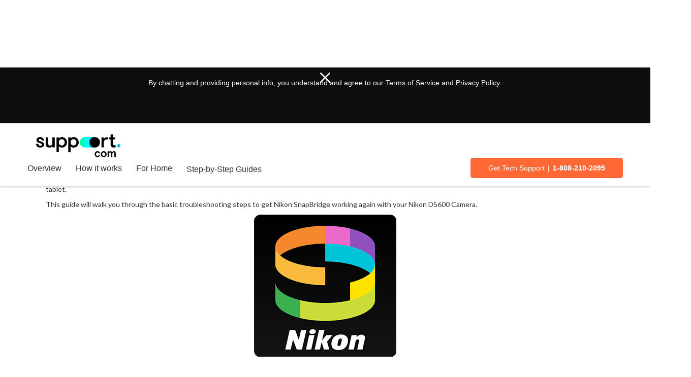

--- FILE ---
content_type: text/html
request_url: https://www.techsolutions.support.com/how-to/repair-issues-with-your-nikon-d5600-companion-app-11627
body_size: 11971
content:
<!DOCTYPE html><!-- Last Published: Fri Oct 31 2025 18:00:25 GMT+0000 (Coordinated Universal Time) --><html data-wf-domain="www.techsolutions.support.com" data-wf-page="65e57b19ff94b5ce5d3aa460" data-wf-site="65458aa49a084f80d6708db5" lang="en" data-wf-collection="65e57b19ff94b5ce5d3aa48f" data-wf-item-slug="repair-issues-with-your-nikon-d5600-companion-app-11627"><head><meta charset="utf-8"/><title>Repair Issues with Your Nikon D5600 Companion App</title><meta content="Resolve common issues with the companion app to your device." name="description"/><meta content="Repair Issues with Your Nikon D5600 Companion App" property="og:title"/><meta content="Resolve common issues with the companion app to your device." property="og:description"/><meta content="Repair Issues with Your Nikon D5600 Companion App" property="twitter:title"/><meta content="Resolve common issues with the companion app to your device." property="twitter:description"/><meta property="og:type" content="website"/><meta content="summary_large_image" name="twitter:card"/><meta content="width=device-width, initial-scale=1" name="viewport"/><link href="https://cdn.prod.website-files.com/65458aa49a084f80d6708db5/css/techsolutions-support.shared.133af919f.css" rel="stylesheet" type="text/css"/><link href="https://fonts.googleapis.com" rel="preconnect"/><link href="https://fonts.gstatic.com" rel="preconnect" crossorigin="anonymous"/><script src="https://ajax.googleapis.com/ajax/libs/webfont/1.6.26/webfont.js" type="text/javascript"></script><script type="text/javascript">WebFont.load({  google: {    families: ["Lato:100,100italic,300,300italic,400,400italic,700,700italic,900,900italic","Inter:100,200,300,regular,500,600,700,800,900"]  }});</script><script src="https://use.typekit.net/jwm5los.js" type="text/javascript"></script><script type="text/javascript">try{Typekit.load();}catch(e){}</script><script type="text/javascript">!function(o,c){var n=c.documentElement,t=" w-mod-";n.className+=t+"js",("ontouchstart"in o||o.DocumentTouch&&c instanceof DocumentTouch)&&(n.className+=t+"touch")}(window,document);</script><link href="https://cdn.prod.website-files.com/65458aa49a084f80d6708db5/65e7b60c8b6ef46c3a8004f9_SDCFav16.png" rel="shortcut icon" type="image/x-icon"/><link href="https://cdn.prod.website-files.com/65458aa49a084f80d6708db5/65e7b6244b043c863721ebe4_SDCFav256.png" rel="apple-touch-icon"/><!-- Google Tag Manager -->
<script>(function(w,d,s,l,i){w[l]=w[l]||[];w[l].push({'gtm.start':
new Date().getTime(),event:'gtm.js'});var f=d.getElementsByTagName(s)[0],
j=d.createElement(s),dl=l!='dataLayer'?'&l='+l:'';j.async=true;j.src=
'https://www.googletagmanager.com/gtm.js?id='+i+dl;f.parentNode.insertBefore(j,f);
})(window,document,'script','dataLayer','GTM-T8ZQF2N');</script>
<!-- End Google Tag Manager -->
<script id="jetboost-script" type="text/javascript"> window.JETBOOST_SITE_ID = "cltdl2clr00d70kuv5teuba3y"; (function(d) { var s = d.createElement("script"); s.src = "https://cdn.jetboost.io/jetboost.js"; s.async = 1; d.getElementsByTagName("head")[0].appendChild(s); })(document); </script>
<!-- Start VWO Async SmartCode -->
<link rel="preconnect" href="https://dev.visualwebsiteoptimizer.com" />
<script type='text/javascript' id='vwoCode'>
window._vwo_code || (function() {
var account_id=735930,
version=2.1,
settings_tolerance=2000,
hide_element='body',
hide_element_style = 'opacity:0 !important;filter:alpha(opacity=0) !important;background:none !important;transition:none !important;',
/* DO NOT EDIT BELOW THIS LINE */
f=false,w=window,d=document,v=d.querySelector('#vwoCode'),cK='_vwo_'+account_id+'_settings',cc={};try{var c=JSON.parse(localStorage.getItem('_vwo_'+account_id+'_config'));cc=c&&typeof c==='object'?c:{}}catch(e){}var stT=cc.stT==='session'?w.sessionStorage:w.localStorage;code={use_existing_jquery:function(){return typeof use_existing_jquery!=='undefined'?use_existing_jquery:undefined},library_tolerance:function(){return typeof library_tolerance!=='undefined'?library_tolerance:undefined},settings_tolerance:function(){return cc.sT||settings_tolerance},hide_element_style:function(){return'{'+(cc.hES||hide_element_style)+'}'},hide_element:function(){if(performance.getEntriesByName('first-contentful-paint')[0]){return''}return typeof cc.hE==='string'?cc.hE:hide_element},getVersion:function(){return version},finish:function(e){if(!f){f=true;var t=d.getElementById('_vis_opt_path_hides');if(t)t.parentNode.removeChild(t);if(e)(new Image).src='https://dev.visualwebsiteoptimizer.com/ee.gif?a='+account_id+e}},finished:function(){return f},addScript:function(e){var t=d.createElement('script');t.type='text/javascript';if(e.src){t.src=e.src}else{t.text=e.text}d.getElementsByTagName('head')[0].appendChild(t)},load:function(e,t){var i=this.getSettings(),n=d.createElement('script'),r=this;t=t||{};if(i){n.textContent=i;d.getElementsByTagName('head')[0].appendChild(n);if(!w.VWO||VWO.caE){stT.removeItem(cK);r.load(e)}}else{var o=new XMLHttpRequest;o.open('GET',e,true);o.withCredentials=!t.dSC;o.responseType=t.responseType||'text';o.onload=function(){if(t.onloadCb){return t.onloadCb(o,e)}if(o.status===200){_vwo_code.addScript({text:o.responseText})}else{_vwo_code.finish('&e=loading_failure:'+e)}};o.onerror=function(){if(t.onerrorCb){return t.onerrorCb(e)}_vwo_code.finish('&e=loading_failure:'+e)};o.send()}},getSettings:function(){try{var e=stT.getItem(cK);if(!e){return}e=JSON.parse(e);if(Date.now()>e.e){stT.removeItem(cK);return}return e.s}catch(e){return}},init:function(){if(d.URL.indexOf('__vwo_disable__')>-1)return;var e=this.settings_tolerance();w._vwo_settings_timer=setTimeout(function(){_vwo_code.finish();stT.removeItem(cK)},e);var t;if(this.hide_element()!=='body'){t=d.createElement('style');var i=this.hide_element(),n=i?i+this.hide_element_style():'',r=d.getElementsByTagName('head')[0];t.setAttribute('id','_vis_opt_path_hides');v&&t.setAttribute('nonce',v.nonce);t.setAttribute('type','text/css');if(t.styleSheet)t.styleSheet.cssText=n;else t.appendChild(d.createTextNode(n));r.appendChild(t)}else{t=d.getElementsByTagName('head')[0];var n=d.createElement('div');n.style.cssText='z-index: 2147483647 !important;position: fixed !important;left: 0 !important;top: 0 !important;width: 100% !important;height: 100% !important;background: white !important;';n.setAttribute('id','_vis_opt_path_hides');n.classList.add('_vis_hide_layer');t.parentNode.insertBefore(n,t.nextSibling)}var o='https://dev.visualwebsiteoptimizer.com/j.php?a='+account_id+'&u='+encodeURIComponent(d.URL)+'&vn='+version;if(w.location.search.indexOf('_vwo_xhr')!==-1){this.addScript({src:o})}else{this.load(o+'&x=true')}}};w._vwo_code=code;code.init();})();
</script>
<!-- End VWO Async SmartCode -->

<!-- jQuery -->
<script src="https://code.jquery.com/jquery-3.7.1.min.js" integrity="sha256-/JqT3SQfawRcv/BIHPThkBvs0OEvtFFmqPF/lYI/Cxo=" crossorigin="anonymous"></script>
<!-- JS Cookie -->
<script src="https://cdn.jsdelivr.net/npm/js-cookie@2/src/js.cookie.min.js"></script><script src="https://d3e54v103j8qbb.cloudfront.net/js/jquery-3.5.1.min.dc5e7f18c8.js?site=65458aa49a084f80d6708db5" type="text/javascript" integrity="sha256-9/aliU8dGd2tb6OSsuzixeV4y/faTqgFtohetphbbj0=" crossorigin="anonymous"></script>

<script src="https://cdn.botpress.cloud/webchat/v3.3/inject.js"></script>
      </head><body><div ms-code-popup="exit-intent" class="lightbox-modal"><div class="div-block-18"><div class="modal-inner"><div data-w-id="d2739835-8fe0-fc08-b825-de5537364cc3" class="icon_close z-index w-embed"><svg width="420" height="420" viewBox="0 0 24 24" fill="none" xmlns="http://www.w3.org/2000/svg">
<path d="M12.0002 10.586L16.9502 5.63599L18.3642 7.04999L13.4142 12L18.3642 16.95L16.9502 18.364L12.0002 13.414L7.05023 18.364L5.63623 16.95L10.5862 12L5.63623 7.04999L7.05023 5.63599L12.0002 10.586Z" fill="currentColor"/>
</svg></div><div class="wrap div-block-19"><div class="w-embed"><ins id="spacejetads"></ins></div></div></div></div></div><div class="justanswer"><div class="html-embed w-embed w-script"><div class="ja-gadget-virtual-assistant-inline cleanslate" style="width:450px;height:417px;">
<script type="text/javascript">
(function(){
var div = document.querySelector("div[class^='ja-gadget-virtual-assistant-inline cleanslate']");
var link = document.createElement("link");
link.rel = "stylesheet";
link.href= "https://components.justanswer.com/css/ja-gadget-virtual-assistant-inline";
div.appendChild(link);
var script = document.createElement("script");
script.src = "https://components.justanswer.com/js/ja-gadget-virtual-assistant-config,ja-gadget-virtual-assistant-inline";
script.onload = function() { 
(function(){
require("ja-gadget-virtual-assistant-inline")(
(function() { var scripts = document.querySelectorAll('script[src="https://components.justanswer.com/js/ja-gadget-virtual-assistant-config,ja-gadget-virtual-assistant-inline"]'); return scripts[scripts.length - 1].parentNode })(),
require("ja-gadget-virtual-assistant-config")({"partner":"US","affiliateId":"impact|3314155|{iradname}","profile":"electronics","settings":"default","size":"450x400","showCopyright":false,"oneStepWidget":false,"trackingPixels":{"transition":"https://justanswer.9pctbx.net/c/3314155/1964709/9320"}
})
).initialize();
})();
};
div.appendChild(script);
})();
</script>
<noscript>
<a id="ja-gadget-no-script-url" href="https://justanswer.9pctbx.net/c/3314155/1964709/9320?u=https%3A%2F%2Fwww.justanswer.com%2Fsip%2Felectronics">Ask a question, get an answer ASAP!</a>
</noscript>
</div><img height="0" width="0" src="https://imp.pxf.io/i/3314155/1964709/9320" style="position:absolute;visibility:hidden;" border="0" /></div></div><div data-animation="default" data-collapse="small" data-duration="400" data-easing="ease" data-easing2="ease" role="banner" class="navbar w-nav"><div class="container-8 w-container"><a href="#" class="brand w-nav-brand"><img src="https://cdn.prod.website-files.com/65458aa49a084f80d6708db5/6545f24bf033546e8f02affc_SDC%20Logo%20(white).png" loading="lazy" width="144" sizes="144px" alt="" srcset="https://cdn.prod.website-files.com/65458aa49a084f80d6708db5/6545f24bf033546e8f02affc_SDC%20Logo%20(white)-p-500.png 500w, https://cdn.prod.website-files.com/65458aa49a084f80d6708db5/6545f24bf033546e8f02affc_SDC%20Logo%20(white).png 508w"/></a><nav role="navigation" class="nav-menu w-nav-menu"><a href="/techsolutions/overview" class="nav-link-2 w-nav-link">Overview</a><a href="/how-it-works" class="nav-link-2 w-nav-link">See How it Works</a><a href="/guides" class="nav-link-2 w-nav-link">Step-by-Step Guides</a></nav><div class="menu-button w-nav-button"><div class="icon-2 w-icon-nav-menu"></div></div></div></div><div class="w-layout-blockcontainer nav-container white w-container"><div class="chat-consent-banner"><div>By chatting and providing personal info, you understand and agree to our <a href="https://www.realdefen.se/home/terms-of-service-end-user-license-agreement/" target="_blank" class="white-link">Terms of Service</a> and <a href="https://www.realdefen.se/home/privacy-policy/" target="_blank" class="white-link">Privacy Policy</a>.</div><img src="https://cdn.prod.website-files.com/65458aa49a084f80d6708db5/67606edfc61f2c4a2449d567_white-close-x-icon.svg" loading="lazy" width="20" height="Auto" alt="" class="close-icon"/></div><div class="home-nav-top"><a href="/" class="w-inline-block"><img src="https://cdn.prod.website-files.com/65458aa49a084f80d6708db5/654c806e948ef900c664ab47_ae0de0530d4f494242cdf0fc73ed4aa7.png" loading="lazy" sizes="(max-width: 532px) 100vw, 532px" srcset="https://cdn.prod.website-files.com/65458aa49a084f80d6708db5/654c806e948ef900c664ab47_ae0de0530d4f494242cdf0fc73ed4aa7-p-500.png 500w, https://cdn.prod.website-files.com/65458aa49a084f80d6708db5/654c806e948ef900c664ab47_ae0de0530d4f494242cdf0fc73ed4aa7.png 532w" alt="" class="image-3"/></a><a href="https://www.support.com/" class="link white">Corporate Site</a></div><div class="home-nav-bottom"><div class="nav-links-left"><div class="nav-link-div"><a href="/techsolutions/overview" class="nav-link white">Overview</a></div><div class="nav-link-div"><a href="/how-it-works" class="nav-link white">How it works</a></div><div class="nav-link-div"><a href="/for-home" class="nav-link white">For Home</a></div><div class="nav-link-div active-nav"><a href="/guides" class="nav-link white">Step-by-Step Guides</a></div></div><div class="div-block"><div class="get-support-div orange"><a href="https://techsolutions.support.com/for-home#buy-links" class="link-3 white">Get Tech Support</a><div class="text-block-2">|</div><a href="tel:1-808-210-2095" class="link-2 white">1-808-210-2095</a></div></div></div></div><section class="section-10"><div class="w-layout-blockcontainer container-14 w-container"><div class="rte w-richtext"><h1>Repair Issues with Your Nikon D5600 Companion App</h1><p>Authored by: Support.com Tech Pro Team</p><h2>1. Introduction: Nikon SnapBridge: Nikon D5600: Repair Basic Issues</h2><p>Your Nikon D5600 camera is an amazing camera platform which provides excellent, reliable shots of incredible quality.</p><p>The SnapBridge software extends the capabilities of your camera, allowing you the freedom to move away from the camera itself, but still line up, take the shot, and adjust on-the-fly, as well as reviewing the stills and movies you&#x27;ve taken recently, to be sure you&#x27;ve got the images you need with the ease of the touch-screen interface of your phone or tablet.</p><p>This guide will walk you through the basic troubleshooting steps to get Nikon SnapBridge working again with your Nikon D5600 Camera.<br/></p><figure class="w-richtext-align-center w-richtext-figure-type-image"><div><img src="https://cdn.prod.website-files.com/654c1a21d7927473aecf5875/65bd8b06cb2f6b0f92dadc9a_10972-15699.png" alt="Nikon SnapBridge icon."/></div></figure><h2>2. Android: Restart</h2><ol role="list"><li>Hold down the power button on your Android device.<br/>Depending on the manufacturer and model of Android device you have, the location of the power button will vary.</li><li>A prompt will appear on-screen. Select <strong>Restart</strong>.<br/></li></ol><figure class="w-richtext-align-center w-richtext-figure-type-image"><div><img src="https://cdn.prod.website-files.com/654c1a21d7927473aecf5875/65b193c78f465976b0292f54_65fda790642511e89e70534483057ba6.png" alt="Power prompt with Restart highlighted."/></div></figure><p>If the menu does not pop up, continue to hold the power button, and your Android device will shut off.</p><ul role="list"><li>If you had to shut down your Android device, wait 30 seconds before turning your device back on.</li></ul><h2>3. Nikon D5600: Restart</h2><ol role="list"><li>Turn <strong>off</strong> the camera.<br/></li></ol><figure class="w-richtext-align-center w-richtext-figure-type-image"><div><img src="https://cdn.prod.website-files.com/654c1a21d7927473aecf5875/65bd8d7bb9e85047b503322a_11627-28201.png" alt="Top of camera with on off switch highlighted."/></div></figure><ol role="list"><li>Wait 10 seconds.</li><li>Turn the camera back <strong>on</strong>.</li></ol><h2>4. Android: Enable Bluetooth</h2><ol role="list"><li>Swipe down on your screen (or up, if using a tablet) to access the menu.</li><li>Hold down on the <strong>Bluetooth icon</strong> to bring up Bluetooth options.<br/></li></ol><figure class="w-richtext-align-center w-richtext-figure-type-image"><div><img src="https://cdn.prod.website-files.com/654c1a21d7927473aecf5875/65bd6562f7d801fdcaf04c6a_10210-2328.png" alt="Android pull down screen with Bluetooth icon highlighted. Screenshot."/></div></figure><ol role="list"><li>Ensure the Bluetooth switch is set to <strong>ON</strong>.<br/></li></ol><figure class="w-richtext-align-center w-richtext-figure-type-image"><div><img src="https://cdn.prod.website-files.com/654c1a21d7927473aecf5875/65bd6562f7d801fdcaf04c67_10210-2329.png" alt="Android pull down screen with Bluetooth toggle highlighted. Screenshot."/></div></figure><h2>5. Android: Enable Location</h2><p>This app requires location services to be enabled on your device to function properly.</p><ol role="list"><li>Open <strong>Settings</strong> on your phone or tablet.<br/></li></ol><figure class="w-richtext-align-center w-richtext-figure-type-image"><div><img src="https://cdn.prod.website-files.com/654c1a21d7927473aecf5875/65b193c78f465976b0292f65_c16a16e062b811e8b790fd2d7a55f939.png" alt="Android Settings."/></div></figure><ol role="list"><li>Scroll down, and select <strong>Location</strong>.<br/></li></ol><figure class="w-richtext-align-center w-richtext-figure-type-image"><div><img src="https://cdn.prod.website-files.com/654c1a21d7927473aecf5875/65bd8b30edfb50d2c9d269ff_11030-17449.png" alt="Settings with Location highlighted."/></div></figure><ol role="list"><li>Make sure Location services are turned <strong>On</strong> at the top.<br/></li></ol><figure class="w-richtext-align-center w-richtext-figure-type-image"><div><img src="https://cdn.prod.website-files.com/654c1a21d7927473aecf5875/65bd8b30edfb50d2c9d26a02_11030-17450.png" alt="Location settings with the on off switch highlighted."/></div></figure><h2>6. Nikon SnapBridge: Test</h2><ol role="list"><li>Launch <strong>SnapBridge</strong> on your device.<br/></li></ol><figure class="w-richtext-align-center w-richtext-figure-type-image"><div><img src="https://cdn.prod.website-files.com/654c1a21d7927473aecf5875/65bd8b06cb2f6b0f92dadc9a_10972-15699.png" alt="SnapBridge app icon."/></div></figure><ol role="list"><li>Try taking a photo, or browsing the photos on your camera.</li></ol><h2>7. Android: System Update</h2><ol role="list"><li>Open <strong>Settings</strong> on your phone or tablet.<br/></li></ol><figure class="w-richtext-align-center w-richtext-figure-type-image"><div><img src="https://cdn.prod.website-files.com/654c1a21d7927473aecf5875/65b193c78f465976b0292f65_c16a16e062b811e8b790fd2d7a55f939.png" alt="Android Settings."/></div></figure><ol role="list"><li>Scroll to the bottom, and select <strong>About</strong>.<br/></li></ol><figure class="w-richtext-align-center w-richtext-figure-type-image"><div><img src="https://cdn.prod.website-files.com/654c1a21d7927473aecf5875/65bd65d9e922ced5c7c7a8cf_10557-8418.png" alt="Settings with About highlighted."/></div></figure><ol role="list"><li>Select <strong>System update</strong>.<br/></li></ol><figure class="w-richtext-align-center w-richtext-figure-type-image"><div><img src="https://cdn.prod.website-files.com/654c1a21d7927473aecf5875/65bd6568672558dfe88b083a_10225-2659.png" alt="Status with System update highlighted."/></div></figure><ol role="list"><li>You&#x27;ll see if there&#x27;s any updates available, as well as when your device last checked for updates. If you wish, you can choose <strong>Check for update</strong> to make sure.<br/></li></ol><figure class="w-richtext-align-center w-richtext-figure-type-image"><div><img src="https://cdn.prod.website-files.com/654c1a21d7927473aecf5875/65bd6568672558dfe88b083d_10225-2660.png" alt="Updates with Check for update highlighted."/></div></figure><ol role="list"><li>If an update is available, you can download and install it here.Do not turn off your phone during an update, it can result in serious problems that would require a specially-qualified technician to fix.</li></ol><h2>8. Nikon SnapBridge: Test</h2><ol role="list"><li>Launch <strong>SnapBridge</strong> on your device.<br/></li></ol><figure class="w-richtext-align-center w-richtext-figure-type-image"><div><img src="https://cdn.prod.website-files.com/654c1a21d7927473aecf5875/65bd8b06cb2f6b0f92dadc9a_10972-15699.png" alt="SnapBridge app icon."/></div></figure><ol role="list"><li>Try taking a photo, or browsing the photos on your camera.</li></ol><h2>9. Nikon SnapBridge:Uninstall Android</h2><ol role="list"><li>Press and hold the SnapBridge icon till a menu opens up.<br/></li></ol><figure class="w-richtext-align-center w-richtext-figure-type-image"><div><img src="https://cdn.prod.website-files.com/654c1a21d7927473aecf5875/65bd8b30edfb50d2c9d26a07_11030-17457.png" alt="SnapBridge icon highlighted."/></div></figure><ol role="list"><li>Select <strong>Uninstall</strong>.<br/></li></ol><figure class="w-richtext-align-center w-richtext-figure-type-image"><div><img src="https://cdn.prod.website-files.com/654c1a21d7927473aecf5875/65bd8b30edfb50d2c9d26a0a_11030-17458.png" alt="App menu for SnapBridge with Uninstall highlighted."/></div></figure><ol role="list"><li>Select <strong>OK</strong>.<br/></li></ol><figure class="w-richtext-align-center w-richtext-figure-type-image"><div><img src="https://cdn.prod.website-files.com/654c1a21d7927473aecf5875/65bd8b30edfb50d2c9d26a0d_11030-17459.png" alt="Delete dialog with OK highlighted."/></div></figure><h2>10. Nikon SnapBridge: Install Android App</h2><ol role="list"><li>Launch the <strong>Play Store</strong> on your smartphone.<br/></li></ol><figure class="w-richtext-align-center w-richtext-figure-type-image"><div><img src="https://cdn.prod.website-files.com/654c1a21d7927473aecf5875/65b193c5c097676db629928c_ca16cfb0942a11e8bc8e71f7a5bff5ea.svg" alt="Google Play Store."/></div></figure><ol role="list"><li>Select the search bar at the top.<br/></li></ol><figure class="w-richtext-align-center w-richtext-figure-type-image"><div><img src="https://cdn.prod.website-files.com/654c1a21d7927473aecf5875/65b193c5c097676db62992a2_27fe9bd095ca11e8bc8e71f7a5bff5ea.png" alt="Google Play Store with Search bar highlighted."/></div></figure><ol role="list"><li>Type in &quot;<strong>SnapBridge</strong>&quot;, then select <strong>SnapBridge</strong> from the list.<br/></li></ol><figure class="w-richtext-align-center w-richtext-figure-type-image"><div><img src="https://cdn.prod.website-files.com/654c1a21d7927473aecf5875/65bd8b06cb2f6b0f92dadca0_10972-15704.png" alt="Search with SnapBridge typed in and highlighted."/></div></figure><ol role="list"><li>Select <strong>Install</strong>.<br/></li></ol><figure class="w-richtext-align-center w-richtext-figure-type-image"><div><img src="https://cdn.prod.website-files.com/654c1a21d7927473aecf5875/65bd8b06cb2f6b0f92dadce4_10972-15705.png" alt="SnapBridge App page with Install highlighted."/></div></figure><ol role="list"><li>This app requires extra permissions. When prompted, select <strong>Accept</strong>.<br/></li></ol><figure class="w-richtext-align-center w-richtext-figure-type-image"><div><img src="https://cdn.prod.website-files.com/654c1a21d7927473aecf5875/65bd8b06cb2f6b0f92dadcae_10972-15706.png" alt="SnapBridge extra permissions with Accept highlighted."/></div></figure><ol role="list"><li>Once installed, you can select <strong>Open</strong> now to open it.<br/></li></ol><figure class="w-richtext-align-center w-richtext-figure-type-image"><div><img src="https://cdn.prod.website-files.com/654c1a21d7927473aecf5875/65bd8b06cb2f6b0f92dadc93_10972-15707.png" alt="SnapBridge installed with Open button highlighted."/></div></figure><p>We will return to the app in a moment, our next step is to enable pairing mode on your camera.</p><h2>11. Nikon D5600: Pairing Registration</h2><ol role="list"><li>Push the <strong>Menu button</strong>.<br/></li></ol><figure class="w-richtext-align-center w-richtext-figure-type-image"><div><img src="https://cdn.prod.website-files.com/654c1a21d7927473aecf5875/65bd8b390b546a064cec56d7_11053-17784.png" alt="Camera with menu button highlighted."/></div></figure><ol role="list"><li>Select <strong>Setup</strong>.<br/></li></ol><figure class="w-richtext-align-center w-richtext-figure-type-image"><div><img src="https://cdn.prod.website-files.com/654c1a21d7927473aecf5875/65bd8b36b9e85047b501e291_11039-17709.png" alt="Menu with setup highlighted."/></div></figure><ol role="list"><li>Scroll down, and select <strong>Connect to Smart Device &gt; Start</strong>.<br/></li></ol><figure class="w-richtext-align-center w-richtext-figure-type-image"><div><img src="https://cdn.prod.website-files.com/654c1a21d7927473aecf5875/65bd8d77118149e4aad4203b_11615-28059.png" alt="Connect to smart device with Start highlighted."/></div></figure><h2>12. Nikon SnapBridge: Pair to Phone</h2><ol role="list"><li>Launch <strong>SnapBridge</strong> on your device.<br/></li></ol><figure class="w-richtext-align-center w-richtext-figure-type-image"><div><img src="https://cdn.prod.website-files.com/654c1a21d7927473aecf5875/65bd8b06cb2f6b0f92dadcab_10972-15711.png" alt="SnabBridge."/></div></figure><ol role="list"><li>Select <strong>Pair with camera</strong>.<br/></li></ol><figure class="w-richtext-align-center w-richtext-figure-type-image"><div><img src="https://cdn.prod.website-files.com/654c1a21d7927473aecf5875/65bd8b06cb2f6b0f92dadcd8_10972-15712.png" alt="napBridge start screen with pair with camera highlighted."/></div></figure><ol role="list"><li>Select <strong>digital SLR camera</strong>.<br/></li></ol><figure class="w-richtext-align-center w-richtext-figure-type-image"><div><img src="https://cdn.prod.website-files.com/654c1a21d7927473aecf5875/65bd8b06cb2f6b0f92dadce1_10972-15713.png" alt="Camera select with digital SLR camera highlighted."/></div></figure><ol role="list"><li>Your phone will locate your camera. Follow the directions on your phone&#x27;s screen to complete the connection.<br/></li></ol><figure class="w-richtext-align-center w-richtext-figure-type-image"><div><img src="https://cdn.prod.website-files.com/654c1a21d7927473aecf5875/65bd8b06cb2f6b0f92dadcde_10972-15714.png" alt="Pairing screen."/></div></figure><h2>13. Nikon SnapBridge: Test</h2><ol role="list"><li>Launch <strong>SnapBridge</strong> on your device.<br/></li></ol><figure class="w-richtext-align-center w-richtext-figure-type-image"><div><img src="https://cdn.prod.website-files.com/654c1a21d7927473aecf5875/65bd8b06cb2f6b0f92dadc9a_10972-15699.png" alt="SnapBridge app icon."/></div></figure><ol role="list"><li>Try taking a photo, or browsing the photos on your camera.</li></ol><h2>14. What&#x27;s next?</h2><h2>15. iOS: Restart</h2><figure class="w-richtext-align-center w-richtext-figure-type-image"><div><img src="https://cdn.prod.website-files.com/654c1a21d7927473aecf5875/65b193c78f465976b0292f47_f39cf7006b3111e89187eb8150c9854b.png" alt="Powering off an iPhone."/></div></figure><ol role="list"><li>Hold down the <strong>lock/power</strong> button.</li><li><strong>Slide to power off </strong>when prompted.</li><li>Wait until the phone is off.</li><li>Hold down the <strong>lock/power</strong> button until you see the Apple logo.</li></ol><h2>16. Nikon D5600: Restart</h2><ol role="list"><li>Turn <strong>off</strong> the camera.<br/></li></ol><figure class="w-richtext-align-center w-richtext-figure-type-image"><div><img src="https://cdn.prod.website-files.com/654c1a21d7927473aecf5875/65bd8d7bb9e85047b503322a_11627-28201.png" alt="Top of camera with on off switch highlighted."/></div></figure><ol role="list"><li>Wait 10 seconds.</li><li>Turn the camera back <strong>on</strong>.</li></ol><h2>17. iOS: Enable Bluetooth</h2><ol role="list"><li>Open <strong>Settings</strong> on your phone or tablet.<br/></li></ol><figure class="w-richtext-align-center w-richtext-figure-type-image"><div><img src="https://cdn.prod.website-files.com/654c1a21d7927473aecf5875/65b193db70a32349360070f9_6f14ff80030f11e8a81765494085e015.png" alt="Settings icon."/></div></figure><ol role="list"><li>Then tap <strong>Bluetooth</strong>.<br/></li></ol><figure class="w-richtext-align-center w-richtext-figure-type-image"><div><img src="https://cdn.prod.website-files.com/654c1a21d7927473aecf5875/65bd6562f7d801fdcaf04c78_10210-2340.jpeg" alt="iOS settings with Bluetooth selected."/></div></figure><ol role="list"><li>Make sure Bluetooth is set to <strong>On</strong>.<br/></li></ol><figure class="w-richtext-align-center w-richtext-figure-type-image"><div><img src="https://cdn.prod.website-files.com/654c1a21d7927473aecf5875/65bd6562f7d801fdcaf04c80_10210-2341.jpeg" alt="Bluetooth settings with Bluetooth switch in ON position."/></div></figure><h2>18. iOS: Enable Location</h2><p>This app requires location services to be enabled on your device to function properly.</p><ol role="list"><li>Open <strong>Settings</strong> on your phone or tablet.<br/></li></ol><figure class="w-richtext-align-center w-richtext-figure-type-image"><div><img src="https://cdn.prod.website-files.com/654c1a21d7927473aecf5875/65b193c1fa0f553072866f64_46f472606b2411e8804ce96056d66ede.png" alt="iOS Settings."/></div></figure><ol role="list"><li>Select <strong>Privacy</strong>.<br/></li></ol><figure class="w-richtext-align-center w-richtext-figure-type-image"><div><img src="https://cdn.prod.website-files.com/654c1a21d7927473aecf5875/65bd8b31edfb50d2c9d26a5f_11030-17480.png" alt="Settings with Privacy highlighted."/></div></figure><ol role="list"><li>Select <strong>Location Services</strong>.<br/></li></ol><figure class="w-richtext-align-center w-richtext-figure-type-image"><div><img src="https://cdn.prod.website-files.com/654c1a21d7927473aecf5875/65bd8b30edfb50d2c9d26a18_11030-17481.png" alt="Privacy settings with Location Services highlighted."/></div></figure><ol role="list"><li>Make sure <strong>Location Services</strong> is turned <strong>On</strong> at the top. Look through the list of programs below, and make sure Cam Remote has &quot;<strong>While Using</strong>&quot; or &quot;<strong>Always</strong>&quot; selected.<br/></li></ol><figure class="w-richtext-align-center w-richtext-figure-type-image"><div><img src="https://cdn.prod.website-files.com/654c1a21d7927473aecf5875/65bd8b31edfb50d2c9d26a79_11030-17482.png" alt="Location services with the on off switch highlighted."/></div></figure><h2>19. Nikon SnapBridge: Test</h2><ol role="list"><li>Launch <strong>SnapBridge</strong> on your device.<br/></li></ol><figure class="w-richtext-align-center w-richtext-figure-type-image"><div><img src="https://cdn.prod.website-files.com/654c1a21d7927473aecf5875/65bd8b06cb2f6b0f92dadc9a_10972-15699.png" alt="SnapBridge app icon."/></div></figure><ol role="list"><li>Try taking a photo, or browsing the photos on your camera.</li></ol><h2>20. iOS: Update via Wi-Fi</h2><ol role="list"><li>Connect your phone or tablet to power to charge.</li><li>Make sure you are connected to Wi-Fi.</li><li>Open <strong>Settings</strong> on your phone or tablet.<br/></li></ol><figure class="w-richtext-align-center w-richtext-figure-type-image"><div><img src="https://cdn.prod.website-files.com/654c1a21d7927473aecf5875/65b193c1fa0f553072866f64_46f472606b2411e8804ce96056d66ede.png" alt="iOS Settings."/></div></figure><ol role="list"><li>Select <strong>General</strong>. <br/></li></ol><figure class="w-richtext-align-center w-richtext-figure-type-image"><div><img src="https://cdn.prod.website-files.com/654c1a21d7927473aecf5875/65b193c1fa0f553072866f78_84932d9095b411e89d60995e44d57054.png" alt="Settings with General highlighted."/></div></figure><ol role="list"><li>Select <strong>Software Update</strong>. <br/></li></ol><figure class="w-richtext-align-center w-richtext-figure-type-image"><div><img src="https://cdn.prod.website-files.com/654c1a21d7927473aecf5875/65bd86e2cde3efe1ff34f011_10656-10328.gif" alt="General Settings with Software Update highlighted."/></div></figure><ol role="list"><li>If an update is available, it will be displayed here.</li><li>If no update is available, it will show that here. <br/></li></ol><figure class="w-richtext-align-center w-richtext-figure-type-image"><div><img src="https://cdn.prod.website-files.com/654c1a21d7927473aecf5875/65bd86e2cde3efe1ff34f003_10656-10329.gif" alt="Software Update with no update available."/></div></figure><ol role="list"><li>If an update is available, it will show here. <br/></li></ol><figure class="w-richtext-align-center w-richtext-figure-type-image"><div><img src="https://cdn.prod.website-files.com/654c1a21d7927473aecf5875/65bd86e3cde3efe1ff34f042_10656-10330.png" alt="iOS devices with updates available."/></div></figure><ol role="list"><li><br/></li><li>Select <strong>Download and Update</strong> to begin the update process.</li><li>If prompted, enter your passcode.</li></ol><h2>21. Nikon SnapBridge: Test</h2><ol role="list"><li>Launch <strong>SnapBridge</strong> on your device.<br/></li></ol><figure class="w-richtext-align-center w-richtext-figure-type-image"><div><img src="https://cdn.prod.website-files.com/654c1a21d7927473aecf5875/65bd8b06cb2f6b0f92dadc9a_10972-15699.png" alt="SnapBridge app icon."/></div></figure><ol role="list"><li>Try taking a photo, or browsing the photos on your camera.</li></ol><h2>22. Nikon SnapBridge:Uninstall iOS</h2><ol role="list"><li>Press and hold the SnapBridge icon till the icons start vibrating.<br/></li></ol><figure class="w-richtext-align-center w-richtext-figure-type-image"><div><img src="https://cdn.prod.website-files.com/654c1a21d7927473aecf5875/65bd8b31edfb50d2c9d26a5a_11030-17490.png" alt="SnapBridge icon highlighted."/></div></figure><ol role="list"><li>Select the delete X in the top left corner of the SnapBridge icon.<br/></li></ol><figure class="w-richtext-align-center w-richtext-figure-type-image"><div><img src="https://cdn.prod.website-files.com/654c1a21d7927473aecf5875/65bd8b31edfb50d2c9d26a6d_11030-17491.png" alt="SnapBridge delete icon highlighted."/></div></figure><ol role="list"><li>Select Delete.<br/></li></ol><figure class="w-richtext-align-center w-richtext-figure-type-image"><div><img src="https://cdn.prod.website-files.com/654c1a21d7927473aecf5875/65bd8b31edfb50d2c9d26a52_11030-17492.png" alt="Delete dialog with Delete highlighted."/></div></figure><h2>23. Nikon SnapBridge: Install iOS App</h2><ol role="list"><li>Open the <strong>App Store</strong>.<br/></li></ol><figure class="w-richtext-align-center w-richtext-figure-type-image"><div><img src="https://cdn.prod.website-files.com/654c1a21d7927473aecf5875/65bd62aa7fe376763b00faa7_10047-159.png" alt="Apple App Store."/></div></figure><ol role="list"><li>Select <strong>Search</strong> in the bottom right corner.<br/></li></ol><figure class="w-richtext-align-center w-richtext-figure-type-image"><div><img src="https://cdn.prod.website-files.com/654c1a21d7927473aecf5875/65b193c5c097676db629929f_32175d4095a311e89d60995e44d57054.png" alt="App Store Search Button."/></div></figure><ol role="list"><li>Type in &quot;<strong>SnapBridge</strong>&quot;, then select <strong>Search</strong>.<br/></li></ol><figure class="w-richtext-align-center w-richtext-figure-type-image"><div><img src="https://cdn.prod.website-files.com/654c1a21d7927473aecf5875/65bd8b06cb2f6b0f92dadca8_10972-15724.png" alt="Search bar with SnapBridge entered."/></div></figure><ol role="list"><li>Select <strong>Get</strong> for SnapBridge.<br/></li></ol><figure class="w-richtext-align-center w-richtext-figure-type-image"><div><img src="https://cdn.prod.website-files.com/654c1a21d7927473aecf5875/65bd8b06cb2f6b0f92dadcd3_10972-15725.png" alt="SnapBridge app entry with Get highlighted."/></div></figure><ol role="list"><li>Select <strong>Open</strong> to open the app now, if you wish.<br/></li></ol><figure class="w-richtext-align-center w-richtext-figure-type-image"><div><img src="https://cdn.prod.website-files.com/654c1a21d7927473aecf5875/65bd8b06cb2f6b0f92dadca5_10972-15726.png" alt="SnapBridge App Store entry with Open highlighted."/></div></figure><p>We will return to the app in a moment, our next step is to enable pairing mode on your camera.</p></div></div></section><section class="footer-section-2"><div class="grey-footer-bar"><h4 class="heading-5">Privacy Matters</h4><div class="div-block-6"><div class="div-block-5"><img src="https://cdn.prod.website-files.com/65458aa49a084f80d6708db5/654c97b6915db555f336dce0_privacy%20footer%20symbol%201.svg" loading="lazy" alt=""/><p class="paragraph-4"><strong class="bold-text">Support.com is committed to your privacy</strong><br/>We do not share or sell your data to third parties. We do use cookies and other third-party technologies to improve our site and services. The California Consumer Privacy Act (CCPA) gives you the ability to opt out of the use of cookies, third-party technologies and/or the future sale of your data.<span class="text-span"> </span><a href="https://app.enzuzo.com/policies/dsar/eyJhbGciOiJIUzI1NiIsInR5cCI6IkpXVCJ9.[base64].QppTjHrkCybJRkEfGL43vn6YrFfqw7xNdPv8bfFAkCI?" target="_blank" class="link-7"><span>Do not sell my personal information</span></a><span>.</span></p></div><div class="div-block-5 right"><img src="https://cdn.prod.website-files.com/65458aa49a084f80d6708db5/654c97b62ce32b4623e0c169_privacy%20footer%20symbol%202.svg" loading="lazy" alt=""/><p class="paragraph-4"><strong class="bold-text">Support.com is committed to your privacy</strong><br/>Read our <a href="https://www.realdefen.se/home/privacy-policy/" target="_blank" class="link-8">Privacy Policy</a> for a clear explanation of how we collect, use, disclose and store your information</p></div></div></div><div class="final-footer-text"><div class="div-block-7"><div class="text-block-6">©2024 RealDefense LLC. Support.com is a trademark owned by RealDefense LLC.</div><a href="https://www.realdefen.se/home/terms-of-service/" target="_blank" class="w-inline-block"><div class="text-block-5">PRIVACY</div></a><a href="https://www.realdefen.se/home/terms-of-service/" target="_blank" class="w-inline-block"><div class="text-block-5">TERMS OF USE</div></a></div></div></section><script src="https://d3e54v103j8qbb.cloudfront.net/js/jquery-3.5.1.min.dc5e7f18c8.js?site=65458aa49a084f80d6708db5" type="text/javascript" integrity="sha256-9/aliU8dGd2tb6OSsuzixeV4y/faTqgFtohetphbbj0=" crossorigin="anonymous"></script><script src="https://cdn.prod.website-files.com/65458aa49a084f80d6708db5/js/techsolutions-support.schunk.36b8fb49256177c8.js" type="text/javascript"></script><script src="https://cdn.prod.website-files.com/65458aa49a084f80d6708db5/js/techsolutions-support.schunk.f47744865f4fc678.js" type="text/javascript"></script><script src="https://cdn.prod.website-files.com/65458aa49a084f80d6708db5/js/techsolutions-support.schunk.05120ed059607970.js" type="text/javascript"></script><script src="https://cdn.prod.website-files.com/65458aa49a084f80d6708db5/js/techsolutions-support.4300d74c.3be187214ffab057.js" type="text/javascript"></script><!-- Google Tag Manager (noscript) -->
<noscript><iframe src="https://www.googletagmanager.com/ns.html?id=GTM-T8ZQF2N"
height="0" width="0" style="display:none;visibility:hidden"></iframe></noscript>
<!-- End Google Tag Manager (noscript) -->

<script>
  var cookieName = 'chatConsentClosed';

  if(typeof Cookies.get(cookieName) != 'undefined') {
    jQuery('.chat-consent-banner').remove();
  }
    
  jQuery('.chat-consent-banner .close-icon').on('click', function(){
    Cookies.set(cookieName, 'closed', { expires: 7 });
  })
</script>

<!-- Dynamic Copyright Year -->
<script>
Webflow.push(function() {
  jQuery('.copyright-year').text(new Date().getFullYear());
});
</script><!-- Start of LiveChat (www.livechat.com) code
<script>
    window.__lc = window.__lc || {};
    window.__lc.license = 13139364;
    window.__lc.integration_name = "manual_channels";
    window.__lc.product_name = "livechat";
    ;(function(n,t,c){function i(n){return e._h?e._h.apply(null,n):e._q.push(n)}var e={_q:[],_h:null,_v:"2.0",on:function(){i(["on",c.call(arguments)])},once:function(){i(["once",c.call(arguments)])},off:function(){i(["off",c.call(arguments)])},get:function(){if(!e._h)throw new Error("[LiveChatWidget] You can't use getters before load.");return i(["get",c.call(arguments)])},call:function(){i(["call",c.call(arguments)])},init:function(){var n=t.createElement("script");n.async=!0,n.type="text/javascript",n.src="https://cdn.livechatinc.com/tracking.js",t.head.appendChild(n)}};!n.__lc.asyncInit&&e.init(),n.LiveChatWidget=n.LiveChatWidget||e}(window,document,[].slice))
</script>
<noscript><a href="https://www.livechat.com/chat-with/13139364/" rel="nofollow">Chat with us</a>, powered by <a href="https://www.livechat.com/?welcome" rel="noopener nofollow" target="_blank">LiveChat</a></noscript>
End of LiveChat code -->

  <script>
    // Botpress initialization
    window.botpress.on("webchat:ready", () => {
      window.botpress.open();
    });
    window.botpress.on("webchat:initialized", () => {
      console.log('Webchat has been initialized. Loading user...');
      
      // Extract URL parameters from current page
      const urlParams = new URLSearchParams(window.location.search);
      const urlParamsString = urlParams.toString();
      const urlParamsObject = {};
      
      // Convert URLSearchParams to object for easier access
      for (const [key, value] of urlParams.entries()) {
        urlParamsObject[key] = value;
      }
      
      window.botpress.updateUser({
        data: {
          startedOnUrl: window.location.href,
          cameFromUrl: document.referrer,
          device: navigator.userAgent,
          originalUrlParams: urlParamsString, // Full query string (e.g., "sc=sdc_bing_us_s_002")
          originalUrlParamsObject: JSON.stringify(urlParamsObject), // Convert object to JSON string
          // Individual parameters for specific use cases
          sc: urlParams.get('sc') || '',
          gad_source: urlParams.get('gad_source') || '',
          gad_campaignid: urlParams.get('gad_campaignid') || '',
          gclid: urlParams.get('gclid') || ''
        },
      });
    });    
    window.botpress.init({
      "botId": "0119224f-d419-4a0d-b27b-867be4a2aab2",
      "configuration": {
        "version": "v2",
        "botName": "Clara",
        "botAvatar": "https://files.bpcontent.cloud/2025/10/07/16/20251007165451-GBKPIXO6.jpeg",
        "botDescription": "Your trusted partner for fast, expert tech help, 24/7",
        "website": {},
        "email": {},
        "phone": {},
        "termsOfService": {},
        "privacyPolicy": {},
        "color": "#000000",
        "variant": "solid",
        "headerVariant": "solid",
        "themeMode": "light",
        "fontFamily": "inter",
        "radius": 0.5,
        "feedbackEnabled": false,
        "footer": "",
        "allowFileUpload": false,
        "soundEnabled": false,
        "proactiveMessageEnabled": false,
        "proactiveBubbleMessage": "Hi! 👋 Need help?",
        "proactiveBubbleTriggerType": "afterDelay",
        "proactiveBubbleDelayTime": 10
      },
      "clientId": "04680eca-c06e-49aa-8451-30e893b4fd4b",
    });
  </script>
</body></html>

--- FILE ---
content_type: application/javascript; charset=UTF-8
request_url: https://dev.visualwebsiteoptimizer.com/dcdn/settings.js?a=735930&settings_type=4&ts=1769065074&dt=spider&cc=US
body_size: 1296
content:
try{(function() {
        var ctId=+new Date(),dtc=VWO._.dtc=VWO._.dtc || {ctId:ctId,js:{},tag:[]};
        dtc.js[ctId]=function(){var cb=function(){setTimeout(function(){for(var i=0; i<VWO._.dtc.tag.length;i++){VWO._.coreLib.lS(VWO._.dtc.tag[i])}}, 1000 )};if(document.readyState=='interactive' || document.readyState=='complete')cb();else document.addEventListener('DOMContentLoaded', cb)};
        dtc.sC=function(){ return _vwo_s().f_e(_vwo_s().dt(),'mobile') };;}
        )();;VWO._.dtc.tC= function(){ return _vwo_t.cm('eO','js',VWO._.dtc.ctId); };window.VWO = window.VWO || [];  window.VWO.data = window.VWO.data || {}; window.VWO.sTs = 1769065074;(function(){var VWOOmniTemp={};window.VWOOmni=window.VWOOmni||{};for(var key in VWOOmniTemp)Object.prototype.hasOwnProperty.call(VWOOmniTemp,key)&&(window.VWOOmni[key]=VWOOmniTemp[key]);;})();(function(){window.VWO=window.VWO||[];var pollInterval=100;var _vis_data={};var intervalObj={};var analyticsTimerObj={};var experimentListObj={};window.VWO.push(["onVariationApplied",function(data){if(!data){return}var expId=data[1],variationId=data[2];if(expId&&variationId&&["VISUAL_AB","VISUAL","SPLIT_URL"].indexOf(window._vwo_exp[expId].type)>-1){}}])})();if(!VWO.nls) VWO._.dtc.tag.push("https://dev.visualwebsiteoptimizer.com/cdn/web/djIkYTo0LjA6bm9qcXVlcnk=/tag-be02f482afa39847b9dbf7e7859da3d6br.js");VWO._.dtc.hasAnalyze = !VWO.nls;window._vwo_pa = window._vwo_pa || {}; window._vwo_pa.sId = 'BAD1485A2164E8C8';window.VWO.push(['updateSettings',{"12":[{"exclude_url":"","multiple_domains":0,"name":"For Home: Pricing page visits","sections":{"1":{"path":"","variations":{}}},"ibe":0,"pc_traffic":100,"urlRegex":"^.*$","type":"TRACK","globalCode":{},"manual":false,"comb_n":{"1":"Website"},"version":1,"ss":null,"clickmap":0,"isEventMigrated":true,"status":"RUNNING","isSpaRevertFeatureEnabled":false,"combs":{"1":1},"ep":1689765672000,"goals":{"8":{"urlRegex":"^http.*\\:\\\/\\\/techsolutions\\.support\\.com\\\/for\\-home(?:\\\/?\\?[^#]*)?\\\/?#pricing.*$","type":"SEPARATE_PAGE","pExcludeUrl":"","excludeUrl":"","pUrl":""}},"segment_code":"true"}],"2":[{"exclude_url":"","bl":"","multiple_domains":0,"name":"Recording","segment_code":"true","ibe":0,"pc_traffic":100,"urlRegex":"^.*$","type":"ANALYZE_RECORDING","globalCode":{},"manual":false,"comb_n":{"1":"website"},"version":2,"ss":null,"main":true,"aK":1,"clickmap":0,"isSpaRevertFeatureEnabled":false,"isEventMigrated":true,"sections":{"1":{"path":"","variations":{"1":""}}},"wl":"","combs":{"1":1},"ep":1689764891000,"status":"RUNNING","goals":{"1":{"excludeUrl":"","urlRegex":"^.*$","type":"ENGAGEMENT"}}}],"3":[{"exclude_url":"","forms":["form[name='._3fd']"],"multiple_domains":0,"name":"Order form","segment_code":"true","ibe":0,"pc_traffic":100,"urlRegex":"^https\\:\\\/\\\/techsolutions\\.support\\.com\\\/for\\-home\\\/subscribe\\\/2000\\-100\\\/?(?:[\\?#].*)?$","type":"ANALYZE_FORM","globalCode":{},"manual":false,"comb_n":{"1":"website"},"version":2,"ss":null,"clickmap":0,"isEventMigrated":true,"status":"RUNNING","isSpaRevertFeatureEnabled":false,"combs":{"1":1},"ep":1689765215000,"sections":{"1":{"path":"","variations":{"1":""}}},"goals":{"1":{"excludeUrl":"","urlRegex":"^.*$","type":"ENGAGEMENT"}}}],"27":[{"exclude_url":"","multiple_domains":0,"name":"For Home: Monthly Subscription","sections":{"1":{"path":"","variations":{}}},"ibe":0,"pc_traffic":100,"urlRegex":"^.*$","type":"TRACK","globalCode":{},"manual":false,"comb_n":{"1":"Website"},"version":1,"ss":null,"clickmap":0,"isEventMigrated":true,"status":"RUNNING","isSpaRevertFeatureEnabled":false,"combs":{"1":1},"ep":1694512586000,"goals":{"18":{"urlRegex":"^http.*\\:\\\/\\\/techsolutions\\.support\\.com\\\/for\\-home\\\/subscribe\\\/1000\\-203.*$","type":"SEPARATE_PAGE","pExcludeUrl":"","excludeUrl":"","pUrl":""}},"segment_code":"true"}],"17":[{"exclude_url":"","multiple_domains":0,"name":"Home page visits","sections":{"1":{"path":"","variations":{}}},"ibe":0,"pc_traffic":100,"urlRegex":"^.*$","type":"TRACK","globalCode":{},"manual":false,"comb_n":{"1":"Website"},"version":1,"ss":null,"clickmap":0,"isEventMigrated":true,"status":"RUNNING","isSpaRevertFeatureEnabled":false,"combs":{"1":1},"ep":1689766098000,"goals":{"13":{"urlRegex":"^http.*\\:\\\/\\\/techsolutions\\.support\\.com\\\/techsolutions.*$","type":"SEPARATE_PAGE","pExcludeUrl":"","excludeUrl":"","pUrl":""}},"segment_code":"true"}],"1":[{"exclude_url":"","multiple_domains":0,"name":"Heatmap","segment_code":"true","ibe":0,"pc_traffic":100,"urlRegex":"^.*$","type":"ANALYZE_HEATMAP","globalCode":{},"manual":false,"comb_n":{"1":"website"},"version":2,"ss":null,"main":true,"clickmap":0,"isEventMigrated":true,"isSpaRevertFeatureEnabled":false,"sections":{"1":{"path":"","variations":{"1":""}}},"combs":{"1":1},"ep":1689764887000,"goals":{"1":{"excludeUrl":"","urlRegex":"^.*$","type":"ENGAGEMENT"}},"status":"RUNNING"},"window._vwo_pa=window._vwo_pa || {};"]},{}, '4']);}catch(e){_vwo_code.finish(); _vwo_code.removeLoaderAndOverlay && _vwo_code.removeLoaderAndOverlay(); var vwo_e=new Image;vwo_e.src="https://dev.visualwebsiteoptimizer.com/e.gif?a=735930&s=settings.js&e="+encodeURIComponent(e && e.message && e.message.substring(0,1000))+"&url"+encodeURIComponent(window.location.href)}

--- FILE ---
content_type: image/svg+xml
request_url: https://cdn.prod.website-files.com/654c1a21d7927473aecf5875/65b193c5c097676db629928c_ca16cfb0942a11e8bc8e71f7a5bff5ea.svg
body_size: 209
content:
<svg xmlns="http://www.w3.org/2000/svg" width="75" height="80.561">
  <defs>
    <linearGradient id="b" x1="319.69" x2="319.61" y1="602.43" y2="592.33" gradientUnits="userSpaceOnUse">
      <stop stop-color="#eb4646"/>
      <stop offset="1" stop-color="#ff8651"/>
    </linearGradient>
    <linearGradient id="c" x1="319.55" x2="318.7" y1="591.78" y2="578.45" gradientUnits="userSpaceOnUse">
      <stop stop-color="#4fd127"/>
      <stop offset="1" stop-color="#c6f61a"/>
    </linearGradient>
    <linearGradient id="d" x1="133.15" x2="136.05" y1="333.39" y2="210.23" gradientTransform="matrix(.22328 0 0 .22298 276.57 532.32)" gradientUnits="userSpaceOnUse">
      <stop stop-color="#197cf1"/>
      <stop offset="1" stop-color="#20bcfa"/>
    </linearGradient>
    <linearGradient id="a" x1="226.86" x2="226.19" y1="284.51" y2="249.58" gradientTransform="matrix(.22328 0 0 .22298 276.39 532.32)" gradientUnits="userSpaceOnUse">
      <stop stop-color="#ffbc00"/>
      <stop offset="1" stop-color="#ffec00"/>
    </linearGradient>
  </defs>
  <path fill="url(#a)" d="M324.14 597.23l6.257-3.42c.707-.387 1.448-1.373 0-2.162l-6.261-3.411-4.482 4.511 4.486 4.483" transform="matrix(2.79718 0 0 2.79718 -851.502 -1617.845)"/>
  <path fill="url(#b)" d="M319.66 592.75l-14.336 14.426c.324.041.713-.045 1.161-.289l17.662-9.655-4.487-4.482" transform="matrix(2.79718 0 0 2.79718 -851.502 -1617.845)"/>
  <path fill="url(#c)" d="M319.66 592.75l4.482-4.511s-16.66-9.08-17.658-9.621c-.383-.209-.801-.282-1.171-.2l14.347 14.331" transform="matrix(2.79718 0 0 2.79718 -851.502 -1617.845)"/>
  <path fill="url(#d)" d="M319.84 592.75l-14.347-14.331c-.593.132-1.078.644-1.078 1.674v25.364c0 .97.382 1.651 1.088 1.719l14.337-14.426" transform="matrix(2.79718 0 0 2.79718 -851.502 -1617.845)"/>
</svg>
